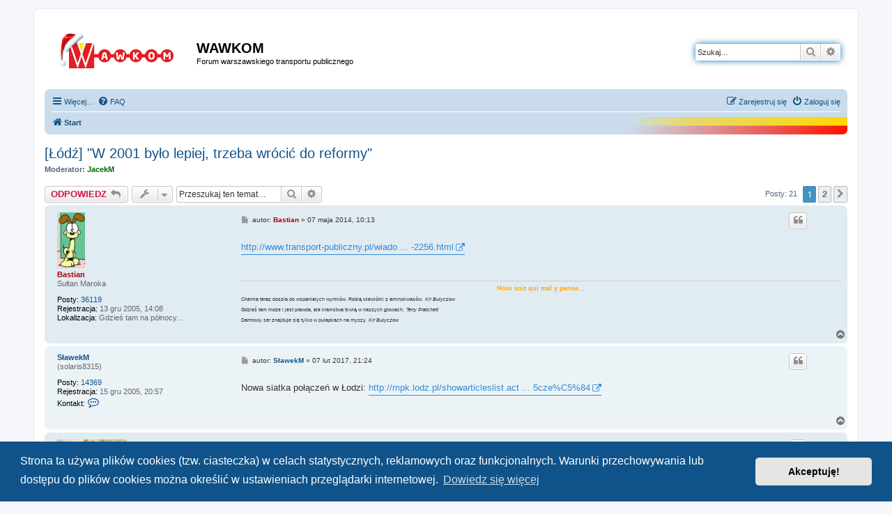

--- FILE ---
content_type: text/html; charset=UTF-8
request_url: https://wawkom.waw.pl/viewtopic.php?f=40&t=10233&sid=4c15a0d9d035683a74668439a8324b11
body_size: 13637
content:
<!DOCTYPE html>
<html dir="ltr" lang="pl">
<head>
<meta charset="utf-8" />
<meta http-equiv="X-UA-Compatible" content="IE=edge">
<meta name="viewport" content="width=device-width, initial-scale=1" />

        <!-- App Indexing for Google Search -->
        <link href="android-app://com.quoord.tapatalkpro.activity/tapatalk/wawkom.waw.pl/?ttfid=984201&location=topic&fid=40&tid=10233&page=1&perpage=15&channel=google-indexing" rel="alternate" />
        <link href="ios-app://307880732/tapatalk/wawkom.waw.pl/?ttfid=984201&location=topic&fid=40&tid=10233&page=1&perpage=15&channel=google-indexing" rel="alternate" />
        
        <link href="./mobiquo/smartbanner/manifest.json" rel="manifest">
        
        <meta name="apple-itunes-app" content="app-id=307880732, affiliate-data=at=10lR7C, app-argument=tapatalk://wawkom.waw.pl/?ttfid=984201&location=topic&fid=40&tid=10233&page=1&perpage=15" />
        
<title>[Łódź] &quot;W 2001 było lepiej, trzeba wrócić do reformy&quot; - WAWKOM</title>

	<link rel="alternate" type="application/atom+xml" title="Kanał - WAWKOM" href="/app.php/feed?sid=4d4080cc3af734ceaa16addafcd3d8b2">			<link rel="alternate" type="application/atom+xml" title="Kanał - Nowe tematy" href="/app.php/feed/topics?sid=4d4080cc3af734ceaa16addafcd3d8b2">		<link rel="alternate" type="application/atom+xml" title="Kanał - Forum - Infrastruktura Transportowa" href="/app.php/feed/forum/40?sid=4d4080cc3af734ceaa16addafcd3d8b2">	<link rel="alternate" type="application/atom+xml" title="Kanał - Temat - [Łódź] &quot;W 2001 było lepiej, trzeba wrócić do reformy&quot;" href="/app.php/feed/topic/10233?sid=4d4080cc3af734ceaa16addafcd3d8b2">	
	<link rel="canonical" href="https://wawkom.waw.pl/viewtopic.php?t=10233">

<!--
	phpBB style name: prosilver
	Based on style:   prosilver (this is the default phpBB3 style)
	Original author:  Tom Beddard ( http://www.subBlue.com/ )
	Modified by:
-->
<script>
  function resizeIframe(obj) {
    obj.style.height = obj.contentWindow.document.body.scrollHeight + 'px';
  }
</script>
<script>
	WebFontConfig = {
		google: {
			families: ['Open+Sans:300,300i,400,400i,600,600i,700,700i,800,800i&subset=cyrillic,cyrillic-ext,greek,greek-ext,latin-ext,vietnamese']
		}
	};

	(function(d) {
		var wf = d.createElement('script'), s = d.scripts[0];
		wf.src = 'https://ajax.googleapis.com/ajax/libs/webfont/1.5.18/webfont.js';
		wf.async = true;
		s.parentNode.insertBefore(wf, s);
	})(document);
</script>
<link href="https://maxcdn.bootstrapcdn.com/font-awesome/4.7.0/css/font-awesome.min.css" rel="stylesheet">
<link href="./styles/prosilver/theme/stylesheet.css?assets_version=261" rel="stylesheet">
<link href="./styles/prosilver/theme/pl/stylesheet.css?assets_version=261" rel="stylesheet">



	<link href="./assets/cookieconsent/cookieconsent.min.css?assets_version=261" rel="stylesheet">

<!--[if lte IE 9]>
	<link href="./styles/prosilver/theme/tweaks.css?assets_version=261" rel="stylesheet">
<![endif]-->

    
<link href="./ext/origin/christmashat/styles/all/theme/stylesheet.css?assets_version=261" rel="stylesheet" media="screen">
<link href="./ext/rmcgirr83/elonw/styles/all/theme/elonw.css?assets_version=261" rel="stylesheet" media="screen">
<link href="./ext/senky/removesubjectfromreplies/styles/prosilver/theme/removesubjectfromreplies.css?assets_version=261" rel="stylesheet" media="screen">
<link href="./ext/origin/christmashat/styles/all/theme/stylesheet.css?assets_version=261" rel="stylesheet" media="screen">


<link rel="shortcut icon" href="https://wawkom.waw.pl/forum/images/favicon.png" />
</head>
<body id="phpbb" class="nojs notouch section-viewtopic ltr ">


<div id="wrap" class="wrap">
	<a id="top" class="top-anchor" accesskey="t"></a>
	<div id="page-header">
		<div class="headerbar" role="banner">
		<div class="logo-xmas"></div>
			<div class="inner">

			<div id="site-description" class="site-description">
				<a id="logo" class="logo" href="./index.php?sid=4d4080cc3af734ceaa16addafcd3d8b2" title="Start"><span class="site_logo"></span></a>
				<h1>WAWKOM</h1>
				<p>Forum warszawskiego transportu publicznego</p>
				<p class="skiplink"><a href="#start_here">Przejdź do zawartości</a></p>
			</div>

									<div id="search-box" class="search-box search-header" role="search">
				<form action="./search.php?sid=4d4080cc3af734ceaa16addafcd3d8b2" method="get" id="search">
				<fieldset>
					<input name="keywords" id="keywords" type="search" maxlength="128" title="Szukaj wg słów kluczowych" class="inputbox search tiny" size="20" value="" placeholder="Szukaj…" />
					<button class="button button-search" type="submit" title="Szukaj">
						<i class="icon fa-search fa-fw" aria-hidden="true"></i><span class="sr-only">Szukaj</span>
					</button>
					<a href="./search.php?sid=4d4080cc3af734ceaa16addafcd3d8b2" class="button button-search-end" title="Wyszukiwanie zaawansowane">
						<i class="icon fa-cog fa-fw" aria-hidden="true"></i><span class="sr-only">Wyszukiwanie zaawansowane</span>
					</a>
					<input type="hidden" name="sid" value="4d4080cc3af734ceaa16addafcd3d8b2" />

				</fieldset>
				</form>
			</div>
						
			</div>
					</div>
				<div class="navbar" role="navigation" style="background-image: url(./styles/prosilver/theme/images/flagawawkom.gif);background-position:100% 100%;background-repeat:no-repeat;">
	<div class="inner">

	<ul id="nav-main" class="nav-main linklist" role="menubar">

		<li id="quick-links" class="quick-links dropdown-container responsive-menu" data-skip-responsive="true">
			<a href="#" class="dropdown-trigger">
				<i class="icon fa-bars fa-fw" aria-hidden="true"></i><span>Więcej…</span>
			</a>
			<div class="dropdown">
				<div class="pointer"><div class="pointer-inner"></div></div>
				<ul class="dropdown-contents" role="menu">
					
											<li class="separator"></li>
													<li>
								<a href="./search.php?search_id=unanswered&amp;sid=4d4080cc3af734ceaa16addafcd3d8b2" role="menuitem">
									<i class="icon fa-file-o fa-fw icon-gray" aria-hidden="true"></i><span>Tematy bez odpowiedzi</span>
								</a>
							</li>
							<li>
								<a href="./search.php?search_id=active_topics&amp;sid=4d4080cc3af734ceaa16addafcd3d8b2" role="menuitem">
									<i class="icon fa-file-o fa-fw icon-blue" aria-hidden="true"></i><span>Aktywne tematy</span>
								</a>
							</li>
							<li class="separator"></li>
							<li>
								<a href="./search.php?sid=4d4080cc3af734ceaa16addafcd3d8b2" role="menuitem">
									<i class="icon fa-search fa-fw" aria-hidden="true"></i><span>Szukaj</span>
								</a>
							</li>
					
										<li class="separator"></li>

									</ul>
			</div>
		</li>

																						<li data-skip-responsive="true">
			<a href="/app.php/help/faq?sid=4d4080cc3af734ceaa16addafcd3d8b2" rel="help" title="Często zadawane pytania" role="menuitem">
				<i class="icon fa-question-circle fa-fw" aria-hidden="true"></i><span>FAQ</span>
			</a>
		</li>
		

			<li class="rightside"  data-skip-responsive="true">
			<a href="./ucp.php?mode=login&amp;redirect=viewtopic.php%3Ff%3D40%26t%3D10233&amp;sid=4d4080cc3af734ceaa16addafcd3d8b2" title="Zaloguj się" accesskey="x" role="menuitem">
				<i class="icon fa-power-off fa-fw" aria-hidden="true"></i><span>Zaloguj się</span>
			</a>
		</li>
					<li class="rightside" data-skip-responsive="true">
				<a href="./ucp.php?mode=register&amp;sid=4d4080cc3af734ceaa16addafcd3d8b2" role="menuitem">
					<i class="icon fa-pencil-square-o  fa-fw" aria-hidden="true"></i><span>Zarejestruj się</span>
				</a>
			</li>
						</ul>

	<ul id="nav-breadcrumbs" class="nav-breadcrumbs linklist navlinks" role="menubar">
						<li class="breadcrumbs" itemscope itemtype="http://schema.org/BreadcrumbList">
										<span class="crumb"  itemtype="http://schema.org/ListItem" itemprop="itemListElement" itemscope><a href="./index.php?sid=4d4080cc3af734ceaa16addafcd3d8b2" itemprop="url" accesskey="h" data-navbar-reference="index"><i class="icon fa-home fa-fw"></i><span itemprop="title">Start</span></a></span>

											<span class="crumb"  itemtype="http://schema.org/ListItem" itemprop="itemListElement" itemscope data-forum-id="52"><a href="" itemprop="url"><span itemprop="title"></span></a></span>
															<span class="crumb"  itemtype="http://schema.org/ListItem" itemprop="itemListElement" itemscope data-forum-id="40"><a href="" itemprop="url"><span itemprop="title"></span></a></span>
												</li>
		
					<li class="rightside responsive-search">
				<a href="./search.php?sid=4d4080cc3af734ceaa16addafcd3d8b2" title="Wyświetla zaawansowane funkcje wyszukiwania" role="menuitem">
					<i class="icon fa-search fa-fw" aria-hidden="true"></i><span class="sr-only">Szukaj</span>
				</a>
			</li>
			</ul>

	</div>
</div>
	</div>

	
	<a id="start_here" class="anchor"></a>
	<div id="page-body" class="page-body" role="main">
		
		
<h2 class="topic-title"><a href="./viewtopic.php?t=10233&amp;sid=4d4080cc3af734ceaa16addafcd3d8b2">[Łódź] &quot;W 2001 było lepiej, trzeba wrócić do reformy&quot;</a></h2>
<!-- NOTE: remove the style="display: none" when you want to have the forum description on the topic body -->

<p>
	<strong>Moderator:</strong> <a href="./memberlist.php?mode=viewprofile&amp;u=32&amp;sid=4d4080cc3af734ceaa16addafcd3d8b2" style="color: #006600;" class="username-coloured">JacekM</a>
</p>


<div class="action-bar bar-top">
	
			<a href="./posting.php?mode=reply&amp;t=10233&amp;sid=4d4080cc3af734ceaa16addafcd3d8b2" class="button" title="Odpowiedz">
							<span>ODPOWIEDZ</span> <i class="icon fa-reply fa-fw" aria-hidden="true"></i>
					</a>
	
			<div class="dropdown-container dropdown-button-control topic-tools">
		<span title="Narzędzia tematu" class="button button-secondary dropdown-trigger dropdown-select">
			<i class="icon fa-wrench fa-fw" aria-hidden="true"></i>
			<span class="caret"><i class="icon fa-sort-down fa-fw" aria-hidden="true"></i></span>
		</span>
		<div class="dropdown">
			<div class="pointer"><div class="pointer-inner"></div></div>
			<ul class="dropdown-contents">
																												<li>
					<a href="./viewtopic.php?t=10233&amp;sid=4d4080cc3af734ceaa16addafcd3d8b2&amp;view=print" title="Podgląd wydruku" accesskey="p">
						<i class="icon fa-print fa-fw" aria-hidden="true"></i><span>Podgląd wydruku</span>
					</a>
				</li>
											</ul>
		</div>
	</div>
	
			<div class="search-box" role="search">
			<form method="get" id="topic-search" action="./search.php?sid=4d4080cc3af734ceaa16addafcd3d8b2">
			<fieldset>
				<input class="inputbox search tiny"  type="search" name="keywords" id="search_keywords" size="20" placeholder="Przeszukaj ten temat…" />
				<button class="button button-search" type="submit" title="Szukaj">
					<i class="icon fa-search fa-fw" aria-hidden="true"></i><span class="sr-only">Szukaj</span>
				</button>
				<a href="./search.php?sid=4d4080cc3af734ceaa16addafcd3d8b2" class="button button-search-end" title="Wyszukiwanie zaawansowane">
					<i class="icon fa-cog fa-fw" aria-hidden="true"></i><span class="sr-only">Wyszukiwanie zaawansowane</span>
				</a>
				<input type="hidden" name="t" value="10233" />
<input type="hidden" name="sf" value="msgonly" />
<input type="hidden" name="sid" value="4d4080cc3af734ceaa16addafcd3d8b2" />

			</fieldset>
			</form>
		</div>
	
			<div class="pagination">
			Posty: 21
							<ul>
		<li class="active"><span>1</span></li>
				<li><a class="button" href="./viewtopic.php?t=10233&amp;sid=4d4080cc3af734ceaa16addafcd3d8b2&amp;start=15" role="button">2</a></li>
				<li class="arrow next"><a class="button button-icon-only" href="./viewtopic.php?t=10233&amp;sid=4d4080cc3af734ceaa16addafcd3d8b2&amp;start=15" rel="next" role="button"><i class="icon fa-chevron-right fa-fw" aria-hidden="true"></i><span class="sr-only">Następna</span></a></li>
	</ul>
					</div>
		</div>




			<div id="p919550" class="post has-profile bg2">
		<div class="inner">

		<dl class="postprofile" id="profile919550">
			<dt class="has-profile-rank has-avatar">
				<div class="avatar-container">
																<a href="./memberlist.php?mode=viewprofile&amp;u=3&amp;sid=4d4080cc3af734ceaa16addafcd3d8b2" class="avatar"><img class="avatar" src="./download/file.php?avatar=3.jpg" width="40" height="80" alt="Awatar użytkownika" /></a>														</div>
								<a href="./memberlist.php?mode=viewprofile&amp;u=3&amp;sid=4d4080cc3af734ceaa16addafcd3d8b2" style="color: #AA0000;" class="username-coloured">Bastian</a>							</dt>

						<dd class="profile-rank">Sułtan Maroka</dd>			
		<dd class="profile-posts"><strong>Posty:</strong> <a href="./search.php?author_id=3&amp;sr=posts&amp;sid=4d4080cc3af734ceaa16addafcd3d8b2">36119</a></dd>		<dd class="profile-joined"><strong>Rejestracja:</strong> 13 gru 2005, 14:08</dd>		
		
											<dd class="profile-custom-field profile-phpbb_location"><strong>Lokalizacja:</strong> Gdzieś tam na północy...</dd>
							
						
		</dl>

		<div class="postbody">
						<div id="post_content919550">

						<h3 class="first"><a href="#p919550">[Łódź] &quot;W 2001 było lepiej, trzeba wrócić do reformy&quot;</a></h3>

													<ul class="post-buttons">
																																									<li>
							<a href="./posting.php?mode=quote&amp;p=919550&amp;sid=4d4080cc3af734ceaa16addafcd3d8b2" title="Odpowiedz z cytatem" class="button button-icon-only">
								<i class="icon fa-quote-left fa-fw" aria-hidden="true"></i><span class="sr-only">Cytuj</span>
							</a>
						</li>
														</ul>
							
						<p class="author">
									<a class="unread" href="./viewtopic.php?p=919550&amp;sid=4d4080cc3af734ceaa16addafcd3d8b2#p919550" title="Post">
						<i class="icon fa-file fa-fw icon-lightgray icon-md" aria-hidden="true"></i><span class="sr-only">Post</span>
					</a>
								<span class="responsive-hide">autor: <strong><a href="./memberlist.php?mode=viewprofile&amp;u=3&amp;sid=4d4080cc3af734ceaa16addafcd3d8b2" style="color: #AA0000;" class="username-coloured">Bastian</a></strong> &raquo; </span>07 maja 2014, 10:13
			</p>
			
			
			
			<div class="content"><a href="http://www.transport-publiczny.pl/wiadomosci/lodzianie-chca-powrotu-do-reformy-komunikacji-z-2001-r-2256.html" class="postlink">http://www.transport-publiczny.pl/wiado ... -2256.html</a></div>

			
			
									
									<div id="sig919550" class="signature"><span style="display:block;text-align:center"><span style="color:orange"><span style="font-size:80%;line-height:116%"><strong class="text-strong">Honi soit qui mal y pense...</strong></span></span></span>
<span style="font-size:64%;line-height:116%">Chemia teraz doszła do wspaniałych wyników. Robią wiewiórki z aminokwasów.</span>  <span style="font-size:60%;line-height:116%"><em class="text-italics">Kir Bułyczow</em></span><br>
<span style="font-size:64%;line-height:116%">Gdzieś tam może i jest prawda, ale kłamstwa tkwią w naszych głowach.</span>  <span style="font-size:60%;line-height:116%"><em class="text-italics">Terry Pratchett</em></span><br>
<span style="font-size:64%;line-height:116%">Darmowy ser znajduje się tylko w pułapkach na myszy.</span>  <span style="font-size:60%;line-height:116%"><em class="text-italics">Kir Bułyczow</em></span></div>
						</div>

		</div>

				<div class="back2top">
						<a href="#top" class="top" title="Na górę">
				<i class="icon fa-chevron-circle-up fa-fw icon-gray" aria-hidden="true"></i>
				<span class="sr-only">Na górę</span>
			</a>
					</div>
		
		</div>
	</div>

	<hr class="divider" />
				<div id="p1031093" class="post has-profile bg1">
		<div class="inner">

		<dl class="postprofile" id="profile1031093">
			<dt class="has-profile-rank no-avatar">
				<div class="avatar-container">
																			</div>
								<a href="./memberlist.php?mode=viewprofile&amp;u=44&amp;sid=4d4080cc3af734ceaa16addafcd3d8b2" class="username">SławekM</a>							</dt>

						<dd class="profile-rank">(solaris8315)</dd>			
		<dd class="profile-posts"><strong>Posty:</strong> <a href="./search.php?author_id=44&amp;sr=posts&amp;sid=4d4080cc3af734ceaa16addafcd3d8b2">14369</a></dd>		<dd class="profile-joined"><strong>Rejestracja:</strong> 15 gru 2005, 20:57</dd>		
		
											
							<dd class="profile-contact">
				<strong>Kontakt:</strong>
				<div class="dropdown-container dropdown-left">
					<a href="#" class="dropdown-trigger" title="Skontaktuj się z SławekM">
						<i class="icon fa-commenting-o fa-fw icon-lg" aria-hidden="true"></i><span class="sr-only">Skontaktuj się z SławekM</span>
					</a>
					<div class="dropdown">
						<div class="pointer"><div class="pointer-inner"></div></div>
						<div class="dropdown-contents contact-icons">
																																								<div>
																	<a href="http://omni-bus.eu" title="Strona WWW" class="last-cell">
										<span class="contact-icon phpbb_website-icon">Strona WWW</span>
									</a>
																	</div>
																					</div>
					</div>
				</div>
			</dd>
				
		</dl>

		<div class="postbody">
						<div id="post_content1031093">

			<div class="hidden">
			<h3 ><a href="#p1031093">Komunikacja w innych miastach</a></h3>

				</div>
									<ul class="post-buttons">
																																									<li>
							<a href="./posting.php?mode=quote&amp;p=1031093&amp;sid=4d4080cc3af734ceaa16addafcd3d8b2" title="Odpowiedz z cytatem" class="button button-icon-only">
								<i class="icon fa-quote-left fa-fw" aria-hidden="true"></i><span class="sr-only">Cytuj</span>
							</a>
						</li>
														</ul>
							
						<p class="author">
									<a class="unread" href="./viewtopic.php?p=1031093&amp;sid=4d4080cc3af734ceaa16addafcd3d8b2#p1031093" title="Post">
						<i class="icon fa-file fa-fw icon-lightgray icon-md" aria-hidden="true"></i><span class="sr-only">Post</span>
					</a>
								<span class="responsive-hide">autor: <strong><a href="./memberlist.php?mode=viewprofile&amp;u=44&amp;sid=4d4080cc3af734ceaa16addafcd3d8b2" class="username">SławekM</a></strong> &raquo; </span>07 lut 2017, 21:24
			</p>
			
			
			
			<div class="content">Nowa siatka połączeń w Łodzi: <a href="http://mpk.lodz.pl/showarticleslist.action?category=1411&amp;Nowa+Siatka+Po%C5%82%C4%85cze%C5%84" class="postlink">http://mpk.lodz.pl/showarticleslist.act ... 5cze%C5%84</a></div>

			
			
									
									
						</div>

		</div>

				<div class="back2top">
						<a href="#top" class="top" title="Na górę">
				<i class="icon fa-chevron-circle-up fa-fw icon-gray" aria-hidden="true"></i>
				<span class="sr-only">Na górę</span>
			</a>
					</div>
		
		</div>
	</div>

	<hr class="divider" />
				<div id="p1031102" class="post has-profile bg2">
		<div class="inner">

		<dl class="postprofile" id="profile1031102">
			<dt class="has-profile-rank has-avatar">
				<div class="avatar-container">
																<a href="./memberlist.php?mode=viewprofile&amp;u=286&amp;sid=4d4080cc3af734ceaa16addafcd3d8b2" class="avatar"><img class="avatar" src="./download/file.php?avatar=286.jpg" width="100" height="94" alt="Awatar użytkownika" /></a>														</div>
								<a href="./memberlist.php?mode=viewprofile&amp;u=286&amp;sid=4d4080cc3af734ceaa16addafcd3d8b2" class="username">Wolfchen</a>							</dt>

						<dd class="profile-rank">(Busmann)</dd>			
		<dd class="profile-posts"><strong>Posty:</strong> <a href="./search.php?author_id=286&amp;sr=posts&amp;sid=4d4080cc3af734ceaa16addafcd3d8b2">14770</a></dd>		<dd class="profile-joined"><strong>Rejestracja:</strong> 16 kwie 2006, 9:21</dd>		
		
											<dd class="profile-custom-field profile-phpbb_location"><strong>Lokalizacja:</strong> Warszawa</dd>
							
						
		</dl>

		<div class="postbody">
						<div id="post_content1031102">

			<div class="hidden">
			<h3 ><a href="#p1031102">Komunikacja w innych miastach</a></h3>

				</div>
									<ul class="post-buttons">
																																									<li>
							<a href="./posting.php?mode=quote&amp;p=1031102&amp;sid=4d4080cc3af734ceaa16addafcd3d8b2" title="Odpowiedz z cytatem" class="button button-icon-only">
								<i class="icon fa-quote-left fa-fw" aria-hidden="true"></i><span class="sr-only">Cytuj</span>
							</a>
						</li>
														</ul>
							
						<p class="author">
									<a class="unread" href="./viewtopic.php?p=1031102&amp;sid=4d4080cc3af734ceaa16addafcd3d8b2#p1031102" title="Post">
						<i class="icon fa-file fa-fw icon-lightgray icon-md" aria-hidden="true"></i><span class="sr-only">Post</span>
					</a>
								<span class="responsive-hide">autor: <strong><a href="./memberlist.php?mode=viewprofile&amp;u=286&amp;sid=4d4080cc3af734ceaa16addafcd3d8b2" class="username">Wolfchen</a></strong> &raquo; </span>07 lut 2017, 23:51
			</p>
			
			
			
			<div class="content">Na schematach wygląda sensownie, kwestia rozkładów pozostaje.<br>
No i nie rozumiem tworzenia setek wariantów jednej linii...  <img class="smilies" src="./images/smilies/eusa_shifty.gif" width="15" height="15" alt="8-(" title=""> <br>

<blockquote><div><cite>Lukasz436 pisze:</cite>Bardzo cieszy że Tomaszów wzbogaci się o nowe autobusy. Obecnie to park autobusów "muzealnych"...</div></blockquote>Bez przebudowy układu, to i tak będzie pudrowanie trupa - a szkoda, bo małe miasta potrafią zrobić coś sensownego z komunikacją (vide: Żyrardów obecnie a to, co było za czasów MZK to niebo a piekło - teraz jest takt i w miarę sensowny układ linii - nie liczyć podjazdów na Osadę Rybacką i generalnie komunikacji na południe od torów kolejowych).</div>

			
			
									
									<div id="sig1031102" class="signature"><strong class="text-strong"><span style="color:#008000">S4</span> | <span style="color:#00BF00">R8 | R90 | RE8 | RE90</span> || 10 | 11 | 36 || 105 | 136 | 167 | 178 | 184 | 186 | <span style="color:#FF0000">414 | 523</span> | <span style="color:#000080">N43</span></strong></div>
						</div>

		</div>

				<div class="back2top">
						<a href="#top" class="top" title="Na górę">
				<i class="icon fa-chevron-circle-up fa-fw icon-gray" aria-hidden="true"></i>
				<span class="sr-only">Na górę</span>
			</a>
					</div>
		
		</div>
	</div>

	<hr class="divider" />
				<div id="p1031103" class="post has-profile bg1">
		<div class="inner">

		<dl class="postprofile" id="profile1031103">
			<dt class="has-profile-rank has-avatar">
				<div class="avatar-container">
																<a href="./memberlist.php?mode=viewprofile&amp;u=1286&amp;sid=4d4080cc3af734ceaa16addafcd3d8b2" class="avatar"><img class="avatar" src="./download/file.php?avatar=1286_1399402675.png" width="105" height="105" alt="Awatar użytkownika" /></a>														</div>
								<a href="./memberlist.php?mode=viewprofile&amp;u=1286&amp;sid=4d4080cc3af734ceaa16addafcd3d8b2" class="username">Daniel_FCB</a>							</dt>

						<dd class="profile-rank">(kaczofob)</dd>			
		<dd class="profile-posts"><strong>Posty:</strong> <a href="./search.php?author_id=1286&amp;sr=posts&amp;sid=4d4080cc3af734ceaa16addafcd3d8b2">1537</a></dd>		<dd class="profile-joined"><strong>Rejestracja:</strong> 23 lut 2008, 20:54</dd>		
		
											<dd class="profile-custom-field profile-phpbb_location"><strong>Lokalizacja:</strong> Natolin</dd>
							
						
		</dl>

		<div class="postbody">
						<div id="post_content1031103">

			<div class="hidden">
			<h3 ><a href="#p1031103">Komunikacja w innych miastach</a></h3>

				</div>
									<ul class="post-buttons">
																																									<li>
							<a href="./posting.php?mode=quote&amp;p=1031103&amp;sid=4d4080cc3af734ceaa16addafcd3d8b2" title="Odpowiedz z cytatem" class="button button-icon-only">
								<i class="icon fa-quote-left fa-fw" aria-hidden="true"></i><span class="sr-only">Cytuj</span>
							</a>
						</li>
														</ul>
							
						<p class="author">
									<a class="unread" href="./viewtopic.php?p=1031103&amp;sid=4d4080cc3af734ceaa16addafcd3d8b2#p1031103" title="Post">
						<i class="icon fa-file fa-fw icon-lightgray icon-md" aria-hidden="true"></i><span class="sr-only">Post</span>
					</a>
								<span class="responsive-hide">autor: <strong><a href="./memberlist.php?mode=viewprofile&amp;u=1286&amp;sid=4d4080cc3af734ceaa16addafcd3d8b2" class="username">Daniel_FCB</a></strong> &raquo; </span>07 lut 2017, 23:52
			</p>
			
			
			
			<div class="content">Ej, ta Stajnia Jednorożców na schemacie tramwajowym to ma być oficjalna nazwa ZP? Bo Piotrkowska-Centrum tam nie widzę <img class="smilies" src="./images/smilies/icon_wink.gif" width="15" height="15" alt=";)" title=";)"></div>

			
			
									
									<div id="sig1031103" class="signature">Wciąż się zastanawiał, jak nielogiczne może się stać logiczne rozumowanie, jeśli zajmuje się nim dostatecznie duży komitet - Pratchett, Świat finansjery<br>
A mówili nauczyciele "z gminem nie zadajemy się nie z powodu ich niskiego urodzenia, ale dlatego, że nie ma po co" - Ziemiański, Achaja<br>
<a href="http://www.fcbarca.com" class="postlink">FCBARCA.COM</a></div>
						</div>

		</div>

				<div class="back2top">
						<a href="#top" class="top" title="Na górę">
				<i class="icon fa-chevron-circle-up fa-fw icon-gray" aria-hidden="true"></i>
				<span class="sr-only">Na górę</span>
			</a>
					</div>
		
		</div>
	</div>

	<hr class="divider" />
				<div id="p1031104" class="post has-profile bg2">
		<div class="inner">

		<dl class="postprofile" id="profile1031104">
			<dt class="has-profile-rank has-avatar">
				<div class="avatar-container">
																<a href="./memberlist.php?mode=viewprofile&amp;u=286&amp;sid=4d4080cc3af734ceaa16addafcd3d8b2" class="avatar"><img class="avatar" src="./download/file.php?avatar=286.jpg" width="100" height="94" alt="Awatar użytkownika" /></a>														</div>
								<a href="./memberlist.php?mode=viewprofile&amp;u=286&amp;sid=4d4080cc3af734ceaa16addafcd3d8b2" class="username">Wolfchen</a>							</dt>

						<dd class="profile-rank">(Busmann)</dd>			
		<dd class="profile-posts"><strong>Posty:</strong> <a href="./search.php?author_id=286&amp;sr=posts&amp;sid=4d4080cc3af734ceaa16addafcd3d8b2">14770</a></dd>		<dd class="profile-joined"><strong>Rejestracja:</strong> 16 kwie 2006, 9:21</dd>		
		
											<dd class="profile-custom-field profile-phpbb_location"><strong>Lokalizacja:</strong> Warszawa</dd>
							
						
		</dl>

		<div class="postbody">
						<div id="post_content1031104">

			<div class="hidden">
			<h3 ><a href="#p1031104">Komunikacja w innych miastach</a></h3>

				</div>
									<ul class="post-buttons">
																																									<li>
							<a href="./posting.php?mode=quote&amp;p=1031104&amp;sid=4d4080cc3af734ceaa16addafcd3d8b2" title="Odpowiedz z cytatem" class="button button-icon-only">
								<i class="icon fa-quote-left fa-fw" aria-hidden="true"></i><span class="sr-only">Cytuj</span>
							</a>
						</li>
														</ul>
							
						<p class="author">
									<a class="unread" href="./viewtopic.php?p=1031104&amp;sid=4d4080cc3af734ceaa16addafcd3d8b2#p1031104" title="Post">
						<i class="icon fa-file fa-fw icon-lightgray icon-md" aria-hidden="true"></i><span class="sr-only">Post</span>
					</a>
								<span class="responsive-hide">autor: <strong><a href="./memberlist.php?mode=viewprofile&amp;u=286&amp;sid=4d4080cc3af734ceaa16addafcd3d8b2" class="username">Wolfchen</a></strong> &raquo; </span>07 lut 2017, 23:58
			</p>
			
			
			
			<div class="content">Niestety, wygląda na to, że oficjalna... <img class="smilies" src="./images/smilies/kwasny.gif" width="18" height="18" alt=":/" title="kwasny"></div>

			
			
									
									<div id="sig1031104" class="signature"><strong class="text-strong"><span style="color:#008000">S4</span> | <span style="color:#00BF00">R8 | R90 | RE8 | RE90</span> || 10 | 11 | 36 || 105 | 136 | 167 | 178 | 184 | 186 | <span style="color:#FF0000">414 | 523</span> | <span style="color:#000080">N43</span></strong></div>
						</div>

		</div>

				<div class="back2top">
						<a href="#top" class="top" title="Na górę">
				<i class="icon fa-chevron-circle-up fa-fw icon-gray" aria-hidden="true"></i>
				<span class="sr-only">Na górę</span>
			</a>
					</div>
		
		</div>
	</div>

	<hr class="divider" />
				<div id="p1031134" class="post has-profile bg1">
		<div class="inner">

		<dl class="postprofile" id="profile1031134">
			<dt class="no-profile-rank has-avatar">
				<div class="avatar-container">
																<a href="./memberlist.php?mode=viewprofile&amp;u=949&amp;sid=4d4080cc3af734ceaa16addafcd3d8b2" class="avatar"><img class="avatar" src="./download/file.php?avatar=949.jpg" width="105" height="105" alt="Awatar użytkownika" /></a>														</div>
								<a href="./memberlist.php?mode=viewprofile&amp;u=949&amp;sid=4d4080cc3af734ceaa16addafcd3d8b2" class="username">yavorius</a>							</dt>

									
		<dd class="profile-posts"><strong>Posty:</strong> <a href="./search.php?author_id=949&amp;sr=posts&amp;sid=4d4080cc3af734ceaa16addafcd3d8b2">2216</a></dd>		<dd class="profile-joined"><strong>Rejestracja:</strong> 13 cze 2007, 15:11</dd>		
		
											<dd class="profile-custom-field profile-phpbb_location"><strong>Lokalizacja:</strong> Prosto i w czwartek w prawo</dd>
							
						
		</dl>

		<div class="postbody">
						<div id="post_content1031134">

			<div class="hidden">
			<h3 ><a href="#p1031134">Komunikacja w innych miastach</a></h3>

				</div>
									<ul class="post-buttons">
																																									<li>
							<a href="./posting.php?mode=quote&amp;p=1031134&amp;sid=4d4080cc3af734ceaa16addafcd3d8b2" title="Odpowiedz z cytatem" class="button button-icon-only">
								<i class="icon fa-quote-left fa-fw" aria-hidden="true"></i><span class="sr-only">Cytuj</span>
							</a>
						</li>
														</ul>
							
						<p class="author">
									<a class="unread" href="./viewtopic.php?p=1031134&amp;sid=4d4080cc3af734ceaa16addafcd3d8b2#p1031134" title="Post">
						<i class="icon fa-file fa-fw icon-lightgray icon-md" aria-hidden="true"></i><span class="sr-only">Post</span>
					</a>
								<span class="responsive-hide">autor: <strong><a href="./memberlist.php?mode=viewprofile&amp;u=949&amp;sid=4d4080cc3af734ceaa16addafcd3d8b2" class="username">yavorius</a></strong> &raquo; </span>08 lut 2017, 10:07
			</p>
			
			
			
			<div class="content">Heh, Nowosolna odcięta od komunikacji nocnej, urocze <img class="smilies" src="./images/smilies/icon_smile.gif" width="15" height="15" alt=":)" title=":)"><br>
<br>
&gt; 45:  Obie linie skierowane w ul. Pomorską dla zapewnienia bezpośredniego dojazdu z Radogoszcza do pl. Wolności i na Uniwersytet Łódzki <br>
Pomorska nie ma nic wspólnego z Radogoszczem:) poza tym, obsługuje tę relację 4, 46 i 59.<br>
<br>
Przystanek będzie się nazywał PIOTRKOWSKA CENTRUM (jako pętla dla N9).<br>
<br>
Poza tym, to naprawdę wydaje się mieć sens. Przesunąłbym N3 na pętlę Szczecińska-Cmentarz.</div>

			
			
									
									<div id="sig1031134" class="signature"><span style="font-size:75%;line-height:116%">Ostatnio widziany 12.04.2018 w 522</span></div>
						</div>

		</div>

				<div class="back2top">
						<a href="#top" class="top" title="Na górę">
				<i class="icon fa-chevron-circle-up fa-fw icon-gray" aria-hidden="true"></i>
				<span class="sr-only">Na górę</span>
			</a>
					</div>
		
		</div>
	</div>

	<hr class="divider" />
				<div id="p1031136" class="post has-profile bg2">
		<div class="inner">

		<dl class="postprofile" id="profile1031136">
			<dt class="has-profile-rank has-avatar">
				<div class="avatar-container">
																<a href="./memberlist.php?mode=viewprofile&amp;u=26&amp;sid=4d4080cc3af734ceaa16addafcd3d8b2" class="avatar"><img class="avatar" src="./download/file.php?avatar=26_1736846464.jpg" width="105" height="105" alt="Awatar użytkownika" /></a>														</div>
								<a href="./memberlist.php?mode=viewprofile&amp;u=26&amp;sid=4d4080cc3af734ceaa16addafcd3d8b2" class="username">person</a>							</dt>

						<dd class="profile-rank">(geograf)</dd>			
		<dd class="profile-posts"><strong>Posty:</strong> <a href="./search.php?author_id=26&amp;sr=posts&amp;sid=4d4080cc3af734ceaa16addafcd3d8b2">9378</a></dd>		<dd class="profile-joined"><strong>Rejestracja:</strong> 15 gru 2005, 2:45</dd>		
		
											<dd class="profile-custom-field profile-phpbb_location"><strong>Lokalizacja:</strong> z szafy</dd>
							
						
		</dl>

		<div class="postbody">
						<div id="post_content1031136">

			<div class="hidden">
			<h3 ><a href="#p1031136">Komunikacja w innych miastach</a></h3>

				</div>
									<ul class="post-buttons">
																																									<li>
							<a href="./posting.php?mode=quote&amp;p=1031136&amp;sid=4d4080cc3af734ceaa16addafcd3d8b2" title="Odpowiedz z cytatem" class="button button-icon-only">
								<i class="icon fa-quote-left fa-fw" aria-hidden="true"></i><span class="sr-only">Cytuj</span>
							</a>
						</li>
														</ul>
							
						<p class="author">
									<a class="unread" href="./viewtopic.php?p=1031136&amp;sid=4d4080cc3af734ceaa16addafcd3d8b2#p1031136" title="Post">
						<i class="icon fa-file fa-fw icon-lightgray icon-md" aria-hidden="true"></i><span class="sr-only">Post</span>
					</a>
								<span class="responsive-hide">autor: <strong><a href="./memberlist.php?mode=viewprofile&amp;u=26&amp;sid=4d4080cc3af734ceaa16addafcd3d8b2" class="username">person</a></strong> &raquo; </span>08 lut 2017, 10:49
			</p>
			
			
			
			<div class="content"><blockquote><div><cite>yavorius pisze:</cite>Heh, Nowosolna odcięta od komunikacji nocnej, urocze <img class="smilies" src="./images/smilies/icon_smile.gif" width="15" height="15" alt=":)" title=":)"></div></blockquote>
Ale za to nocne przez cały tydzień co 30 minut. Musieli gdzieś szukać oszczędności, ale trochę przesadzili z odcięciem Nowosolnej, Andrespola, czy Rudy.<br>

<blockquote><div><cite>yavorius pisze:</cite>Przystanek będzie się nazywał PIOTRKOWSKA CENTRUM (jako pętla dla N9).</div></blockquote>
W UM bardzo chcą zmienić nazwę na Stajnię <img class="smilies" src="./images/smilies/icon_wink.gif" width="15" height="15" alt=";)" title=";)"></div>

			
			
									
									
						</div>

		</div>

				<div class="back2top">
						<a href="#top" class="top" title="Na górę">
				<i class="icon fa-chevron-circle-up fa-fw icon-gray" aria-hidden="true"></i>
				<span class="sr-only">Na górę</span>
			</a>
					</div>
		
		</div>
	</div>

	<hr class="divider" />
				<div id="p1031137" class="post has-profile bg1">
		<div class="inner">

		<dl class="postprofile" id="profile1031137">
			<dt class="no-profile-rank has-avatar">
				<div class="avatar-container">
																<a href="./memberlist.php?mode=viewprofile&amp;u=949&amp;sid=4d4080cc3af734ceaa16addafcd3d8b2" class="avatar"><img class="avatar" src="./download/file.php?avatar=949.jpg" width="105" height="105" alt="Awatar użytkownika" /></a>														</div>
								<a href="./memberlist.php?mode=viewprofile&amp;u=949&amp;sid=4d4080cc3af734ceaa16addafcd3d8b2" class="username">yavorius</a>							</dt>

									
		<dd class="profile-posts"><strong>Posty:</strong> <a href="./search.php?author_id=949&amp;sr=posts&amp;sid=4d4080cc3af734ceaa16addafcd3d8b2">2216</a></dd>		<dd class="profile-joined"><strong>Rejestracja:</strong> 13 cze 2007, 15:11</dd>		
		
											<dd class="profile-custom-field profile-phpbb_location"><strong>Lokalizacja:</strong> Prosto i w czwartek w prawo</dd>
							
						
		</dl>

		<div class="postbody">
						<div id="post_content1031137">

			<div class="hidden">
			<h3 ><a href="#p1031137">Komunikacja w innych miastach</a></h3>

				</div>
									<ul class="post-buttons">
																																									<li>
							<a href="./posting.php?mode=quote&amp;p=1031137&amp;sid=4d4080cc3af734ceaa16addafcd3d8b2" title="Odpowiedz z cytatem" class="button button-icon-only">
								<i class="icon fa-quote-left fa-fw" aria-hidden="true"></i><span class="sr-only">Cytuj</span>
							</a>
						</li>
														</ul>
							
						<p class="author">
									<a class="unread" href="./viewtopic.php?p=1031137&amp;sid=4d4080cc3af734ceaa16addafcd3d8b2#p1031137" title="Post">
						<i class="icon fa-file fa-fw icon-lightgray icon-md" aria-hidden="true"></i><span class="sr-only">Post</span>
					</a>
								<span class="responsive-hide">autor: <strong><a href="./memberlist.php?mode=viewprofile&amp;u=949&amp;sid=4d4080cc3af734ceaa16addafcd3d8b2" class="username">yavorius</a></strong> &raquo; </span>08 lut 2017, 10:51
			</p>
			
			
			
			<div class="content">Andrespol może wziąć taksówkę z Janowa <img class="smilies" src="./images/smilies/icon_wink.gif" width="15" height="15" alt=";)" title=";)"></div>

			
			
									
									<div id="sig1031137" class="signature"><span style="font-size:75%;line-height:116%">Ostatnio widziany 12.04.2018 w 522</span></div>
						</div>

		</div>

				<div class="back2top">
						<a href="#top" class="top" title="Na górę">
				<i class="icon fa-chevron-circle-up fa-fw icon-gray" aria-hidden="true"></i>
				<span class="sr-only">Na górę</span>
			</a>
					</div>
		
		</div>
	</div>

	<hr class="divider" />
				<div id="p1031146" class="post has-profile bg2">
		<div class="inner">

		<dl class="postprofile" id="profile1031146">
			<dt class="has-profile-rank has-avatar">
				<div class="avatar-container">
																<a href="./memberlist.php?mode=viewprofile&amp;u=26&amp;sid=4d4080cc3af734ceaa16addafcd3d8b2" class="avatar"><img class="avatar" src="./download/file.php?avatar=26_1736846464.jpg" width="105" height="105" alt="Awatar użytkownika" /></a>														</div>
								<a href="./memberlist.php?mode=viewprofile&amp;u=26&amp;sid=4d4080cc3af734ceaa16addafcd3d8b2" class="username">person</a>							</dt>

						<dd class="profile-rank">(geograf)</dd>			
		<dd class="profile-posts"><strong>Posty:</strong> <a href="./search.php?author_id=26&amp;sr=posts&amp;sid=4d4080cc3af734ceaa16addafcd3d8b2">9378</a></dd>		<dd class="profile-joined"><strong>Rejestracja:</strong> 15 gru 2005, 2:45</dd>		
		
											<dd class="profile-custom-field profile-phpbb_location"><strong>Lokalizacja:</strong> z szafy</dd>
							
						
		</dl>

		<div class="postbody">
						<div id="post_content1031146">

			<div class="hidden">
			<h3 ><a href="#p1031146">Komunikacja w innych miastach</a></h3>

				</div>
									<ul class="post-buttons">
																																									<li>
							<a href="./posting.php?mode=quote&amp;p=1031146&amp;sid=4d4080cc3af734ceaa16addafcd3d8b2" title="Odpowiedz z cytatem" class="button button-icon-only">
								<i class="icon fa-quote-left fa-fw" aria-hidden="true"></i><span class="sr-only">Cytuj</span>
							</a>
						</li>
														</ul>
							
						<p class="author">
									<a class="unread" href="./viewtopic.php?p=1031146&amp;sid=4d4080cc3af734ceaa16addafcd3d8b2#p1031146" title="Post">
						<i class="icon fa-file fa-fw icon-lightgray icon-md" aria-hidden="true"></i><span class="sr-only">Post</span>
					</a>
								<span class="responsive-hide">autor: <strong><a href="./memberlist.php?mode=viewprofile&amp;u=26&amp;sid=4d4080cc3af734ceaa16addafcd3d8b2" class="username">person</a></strong> &raquo; </span>08 lut 2017, 12:12
			</p>
			
			
			
			<div class="content">a Nowosolna ze Stoków/Sikawy</div>

			
			
									
									
						</div>

		</div>

				<div class="back2top">
						<a href="#top" class="top" title="Na górę">
				<i class="icon fa-chevron-circle-up fa-fw icon-gray" aria-hidden="true"></i>
				<span class="sr-only">Na górę</span>
			</a>
					</div>
		
		</div>
	</div>

	<hr class="divider" />
				<div id="p1031147" class="post has-profile bg1">
		<div class="inner">

		<dl class="postprofile" id="profile1031147">
			<dt class="no-profile-rank has-avatar">
				<div class="avatar-container">
																<a href="./memberlist.php?mode=viewprofile&amp;u=949&amp;sid=4d4080cc3af734ceaa16addafcd3d8b2" class="avatar"><img class="avatar" src="./download/file.php?avatar=949.jpg" width="105" height="105" alt="Awatar użytkownika" /></a>														</div>
								<a href="./memberlist.php?mode=viewprofile&amp;u=949&amp;sid=4d4080cc3af734ceaa16addafcd3d8b2" class="username">yavorius</a>							</dt>

									
		<dd class="profile-posts"><strong>Posty:</strong> <a href="./search.php?author_id=949&amp;sr=posts&amp;sid=4d4080cc3af734ceaa16addafcd3d8b2">2216</a></dd>		<dd class="profile-joined"><strong>Rejestracja:</strong> 13 cze 2007, 15:11</dd>		
		
											<dd class="profile-custom-field profile-phpbb_location"><strong>Lokalizacja:</strong> Prosto i w czwartek w prawo</dd>
							
						
		</dl>

		<div class="postbody">
						<div id="post_content1031147">

			<div class="hidden">
			<h3 ><a href="#p1031147">Komunikacja w innych miastach</a></h3>

				</div>
									<ul class="post-buttons">
																																									<li>
							<a href="./posting.php?mode=quote&amp;p=1031147&amp;sid=4d4080cc3af734ceaa16addafcd3d8b2" title="Odpowiedz z cytatem" class="button button-icon-only">
								<i class="icon fa-quote-left fa-fw" aria-hidden="true"></i><span class="sr-only">Cytuj</span>
							</a>
						</li>
														</ul>
							
						<p class="author">
									<a class="unread" href="./viewtopic.php?p=1031147&amp;sid=4d4080cc3af734ceaa16addafcd3d8b2#p1031147" title="Post">
						<i class="icon fa-file fa-fw icon-lightgray icon-md" aria-hidden="true"></i><span class="sr-only">Post</span>
					</a>
								<span class="responsive-hide">autor: <strong><a href="./memberlist.php?mode=viewprofile&amp;u=949&amp;sid=4d4080cc3af734ceaa16addafcd3d8b2" class="username">yavorius</a></strong> &raquo; </span>08 lut 2017, 12:20
			</p>
			
			
			
			<div class="content">Mimo wszystko to Łódź jeszcze, choć pamiętam te czasy, kiedy nie. Mało tego, kiedyś widziałem tablicę z nazwą miejscowości "Nery", mniej więcej tu:<br>
<a href="https://www.google.com/maps/place/51%C2%B045%2702.9%22N+19%C2%B035%2706.5%22E/@51.7563782,19.5673115,13.5z/data=!4m5!3m4!1s0x0:0x0!8m2!3d51.750804!4d19.585131" class="postlink">https://www.google.com/maps/place/51%C2 ... d19.585131</a></div>

			
			
									
									<div id="sig1031147" class="signature"><span style="font-size:75%;line-height:116%">Ostatnio widziany 12.04.2018 w 522</span></div>
						</div>

		</div>

				<div class="back2top">
						<a href="#top" class="top" title="Na górę">
				<i class="icon fa-chevron-circle-up fa-fw icon-gray" aria-hidden="true"></i>
				<span class="sr-only">Na górę</span>
			</a>
					</div>
		
		</div>
	</div>

	<hr class="divider" />
				<div id="p1031148" class="post has-profile bg2">
		<div class="inner">

		<dl class="postprofile" id="profile1031148">
			<dt class="has-profile-rank has-avatar">
				<div class="avatar-container">
																<a href="./memberlist.php?mode=viewprofile&amp;u=26&amp;sid=4d4080cc3af734ceaa16addafcd3d8b2" class="avatar"><img class="avatar" src="./download/file.php?avatar=26_1736846464.jpg" width="105" height="105" alt="Awatar użytkownika" /></a>														</div>
								<a href="./memberlist.php?mode=viewprofile&amp;u=26&amp;sid=4d4080cc3af734ceaa16addafcd3d8b2" class="username">person</a>							</dt>

						<dd class="profile-rank">(geograf)</dd>			
		<dd class="profile-posts"><strong>Posty:</strong> <a href="./search.php?author_id=26&amp;sr=posts&amp;sid=4d4080cc3af734ceaa16addafcd3d8b2">9378</a></dd>		<dd class="profile-joined"><strong>Rejestracja:</strong> 15 gru 2005, 2:45</dd>		
		
											<dd class="profile-custom-field profile-phpbb_location"><strong>Lokalizacja:</strong> z szafy</dd>
							
						
		</dl>

		<div class="postbody">
						<div id="post_content1031148">

			<div class="hidden">
			<h3 ><a href="#p1031148">Komunikacja w innych miastach</a></h3>

				</div>
									<ul class="post-buttons">
																																									<li>
							<a href="./posting.php?mode=quote&amp;p=1031148&amp;sid=4d4080cc3af734ceaa16addafcd3d8b2" title="Odpowiedz z cytatem" class="button button-icon-only">
								<i class="icon fa-quote-left fa-fw" aria-hidden="true"></i><span class="sr-only">Cytuj</span>
							</a>
						</li>
														</ul>
							
						<p class="author">
									<a class="unread" href="./viewtopic.php?p=1031148&amp;sid=4d4080cc3af734ceaa16addafcd3d8b2#p1031148" title="Post">
						<i class="icon fa-file fa-fw icon-lightgray icon-md" aria-hidden="true"></i><span class="sr-only">Post</span>
					</a>
								<span class="responsive-hide">autor: <strong><a href="./memberlist.php?mode=viewprofile&amp;u=26&amp;sid=4d4080cc3af734ceaa16addafcd3d8b2" class="username">person</a></strong> &raquo; </span>08 lut 2017, 12:33
			</p>
			
			
			
			<div class="content">Nie da się objąć całego miasta zasięgiem komunikacji nocnej (takie Wiskitno to też Łódź, a nigdy nocnego nie mieli).</div>

			
			
									
									
						</div>

		</div>

				<div class="back2top">
						<a href="#top" class="top" title="Na górę">
				<i class="icon fa-chevron-circle-up fa-fw icon-gray" aria-hidden="true"></i>
				<span class="sr-only">Na górę</span>
			</a>
					</div>
		
		</div>
	</div>

	<hr class="divider" />
				<div id="p1034378" class="post has-profile bg1">
		<div class="inner">

		<dl class="postprofile" id="profile1034378">
			<dt class="has-profile-rank has-avatar">
				<div class="avatar-container">
																<a href="./memberlist.php?mode=viewprofile&amp;u=26&amp;sid=4d4080cc3af734ceaa16addafcd3d8b2" class="avatar"><img class="avatar" src="./download/file.php?avatar=26_1736846464.jpg" width="105" height="105" alt="Awatar użytkownika" /></a>														</div>
								<a href="./memberlist.php?mode=viewprofile&amp;u=26&amp;sid=4d4080cc3af734ceaa16addafcd3d8b2" class="username">person</a>							</dt>

						<dd class="profile-rank">(geograf)</dd>			
		<dd class="profile-posts"><strong>Posty:</strong> <a href="./search.php?author_id=26&amp;sr=posts&amp;sid=4d4080cc3af734ceaa16addafcd3d8b2">9378</a></dd>		<dd class="profile-joined"><strong>Rejestracja:</strong> 15 gru 2005, 2:45</dd>		
		
											<dd class="profile-custom-field profile-phpbb_location"><strong>Lokalizacja:</strong> z szafy</dd>
							
						
		</dl>

		<div class="postbody">
						<div id="post_content1034378">

			<div class="hidden">
			<h3 ><a href="#p1034378">[Łódź] &quot;W 2001 było lepiej, trzeba wrócić do reformy&quot;</a></h3>

				</div>
									<ul class="post-buttons">
																																									<li>
							<a href="./posting.php?mode=quote&amp;p=1034378&amp;sid=4d4080cc3af734ceaa16addafcd3d8b2" title="Odpowiedz z cytatem" class="button button-icon-only">
								<i class="icon fa-quote-left fa-fw" aria-hidden="true"></i><span class="sr-only">Cytuj</span>
							</a>
						</li>
														</ul>
							
						<p class="author">
									<a class="unread" href="./viewtopic.php?p=1034378&amp;sid=4d4080cc3af734ceaa16addafcd3d8b2#p1034378" title="Post">
						<i class="icon fa-file fa-fw icon-lightgray icon-md" aria-hidden="true"></i><span class="sr-only">Post</span>
					</a>
								<span class="responsive-hide">autor: <strong><a href="./memberlist.php?mode=viewprofile&amp;u=26&amp;sid=4d4080cc3af734ceaa16addafcd3d8b2" class="username">person</a></strong> &raquo; </span>31 mar 2017, 10:08
			</p>
			
			
			
			<div class="content">Nieco przewrotnie odkopuję ten wątek.<br>
W najbliższą niedzielę, 2 kwietnia, rusza w Łodzi nowy system transportowy. Jednym z założeń jest marszrutyzacja (choć niestety nie ma mowy o częstotliwościach tramwajowych z 2001 r.). Nowy system nie jest bez wad, ale ma kilka ciekawych założeń (wartym uwagi jest również sposób i skala informowania o nim!).<br>
Wszystkich zainteresowanych odsyłam na stronę projektu:<br>
<a href="http://www.uml.lodz.pl/lodz_laczy" class="postlink">www.uml.lodz.pl/lodz_laczy</a><br>
i zapraszam do dyskusji.</div>

			
			
									
									
						</div>

		</div>

				<div class="back2top">
						<a href="#top" class="top" title="Na górę">
				<i class="icon fa-chevron-circle-up fa-fw icon-gray" aria-hidden="true"></i>
				<span class="sr-only">Na górę</span>
			</a>
					</div>
		
		</div>
	</div>

	<hr class="divider" />
				<div id="p1034579" class="post has-profile bg2">
		<div class="inner">

		<dl class="postprofile" id="profile1034579">
			<dt class="no-profile-rank no-avatar">
				<div class="avatar-container">
																			</div>
								<a href="./memberlist.php?mode=viewprofile&amp;u=2703&amp;sid=4d4080cc3af734ceaa16addafcd3d8b2" class="username">Asesino</a>							</dt>

									
		<dd class="profile-posts"><strong>Posty:</strong> <a href="./search.php?author_id=2703&amp;sr=posts&amp;sid=4d4080cc3af734ceaa16addafcd3d8b2">179</a></dd>		<dd class="profile-joined"><strong>Rejestracja:</strong> 20 kwie 2012, 14:01</dd>		
		
						
						
		</dl>

		<div class="postbody">
						<div id="post_content1034579">

			<div class="hidden">
			<h3 ><a href="#p1034579">[Łódź] &quot;W 2001 było lepiej, trzeba wrócić do reformy&quot;</a></h3>

				</div>
									<ul class="post-buttons">
																																									<li>
							<a href="./posting.php?mode=quote&amp;p=1034579&amp;sid=4d4080cc3af734ceaa16addafcd3d8b2" title="Odpowiedz z cytatem" class="button button-icon-only">
								<i class="icon fa-quote-left fa-fw" aria-hidden="true"></i><span class="sr-only">Cytuj</span>
							</a>
						</li>
														</ul>
							
						<p class="author">
									<a class="unread" href="./viewtopic.php?p=1034579&amp;sid=4d4080cc3af734ceaa16addafcd3d8b2#p1034579" title="Post">
						<i class="icon fa-file fa-fw icon-lightgray icon-md" aria-hidden="true"></i><span class="sr-only">Post</span>
					</a>
								<span class="responsive-hide">autor: <strong><a href="./memberlist.php?mode=viewprofile&amp;u=2703&amp;sid=4d4080cc3af734ceaa16addafcd3d8b2" class="username">Asesino</a></strong> &raquo; </span>05 kwie 2017, 9:49
			</p>
			
			
			
			<div class="content">Reforma taka sobie, ale mnie cieszy fakt jakichkolwiek działań. Niektóre patologie wyeliminowane (nie wszystkie), ale potworzono sporo wątpliwych rozwiązań. Tak czy siak, dobrze że w Łodzi w ogóle coś się dzieje, bo jeszcze parę lat temu był tam kompletny beton i brak jakichkolwiek chęci do zmieniania czegokolwiek. Z tego co widziałem będąc tam co jakieś czas w ciągu ostatnich dwóch lat pojawiły się biletomaty we wszystkich pojazdach, wprowadzono równe takty (wreszcie!). Ale jak patrzę na obecne częstotliwości to mimo równych taktów na większości linii wychodzi mniejsza częstotliwość niż jeszcze kilka lat temu. Na wielki plus powrót do siatki tramwajów z 2001 (ale już np. skierowanie tramwajów ze Zgierza na Pomorską jest fatalne). <br>
<br>
Jeśli jest tu więcej imigrantów z Łodzi, również zapraszam do dyskusji <img class="smilies" src="./images/smilies/icon_smile.gif" width="15" height="15" alt=":)" title=":)"></div>

			
			
									
									
						</div>

		</div>

				<div class="back2top">
						<a href="#top" class="top" title="Na górę">
				<i class="icon fa-chevron-circle-up fa-fw icon-gray" aria-hidden="true"></i>
				<span class="sr-only">Na górę</span>
			</a>
					</div>
		
		</div>
	</div>

	<hr class="divider" />
				<div id="p1034905" class="post has-profile bg1">
		<div class="inner">

		<dl class="postprofile" id="profile1034905">
			<dt class="no-profile-rank has-avatar">
				<div class="avatar-container">
																<a href="./memberlist.php?mode=viewprofile&amp;u=1047&amp;sid=4d4080cc3af734ceaa16addafcd3d8b2" class="avatar"><img class="avatar" src="./download/file.php?avatar=1047.gif" width="105" height="79" alt="Awatar użytkownika" /></a>														</div>
								<a href="./memberlist.php?mode=viewprofile&amp;u=1047&amp;sid=4d4080cc3af734ceaa16addafcd3d8b2" class="username">a/p TALENT</a>							</dt>

									
		<dd class="profile-posts"><strong>Posty:</strong> <a href="./search.php?author_id=1047&amp;sr=posts&amp;sid=4d4080cc3af734ceaa16addafcd3d8b2">1742</a></dd>		<dd class="profile-joined"><strong>Rejestracja:</strong> 31 sie 2007, 19:06</dd>		
		
											<dd class="profile-custom-field profile-phpbb_location"><strong>Lokalizacja:</strong> Flughafen Bemowo</dd>
							
						
		</dl>

		<div class="postbody">
						<div id="post_content1034905">

			<div class="hidden">
			<h3 ><a href="#p1034905">[Łódź] &quot;W 2001 było lepiej, trzeba wrócić do reformy&quot;</a></h3>

				</div>
									<ul class="post-buttons">
																																									<li>
							<a href="./posting.php?mode=quote&amp;p=1034905&amp;sid=4d4080cc3af734ceaa16addafcd3d8b2" title="Odpowiedz z cytatem" class="button button-icon-only">
								<i class="icon fa-quote-left fa-fw" aria-hidden="true"></i><span class="sr-only">Cytuj</span>
							</a>
						</li>
														</ul>
							
						<p class="author">
									<a class="unread" href="./viewtopic.php?p=1034905&amp;sid=4d4080cc3af734ceaa16addafcd3d8b2#p1034905" title="Post">
						<i class="icon fa-file fa-fw icon-lightgray icon-md" aria-hidden="true"></i><span class="sr-only">Post</span>
					</a>
								<span class="responsive-hide">autor: <strong><a href="./memberlist.php?mode=viewprofile&amp;u=1047&amp;sid=4d4080cc3af734ceaa16addafcd3d8b2" class="username">a/p TALENT</a></strong> &raquo; </span>11 kwie 2017, 9:42
			</p>
			
			
			
			<div class="content">Bywałem w Łodzi w latach 2009-2011 - zapamiętałem ekstremalną jazdę tramwajami po zwichrowanych torowiskach, no i wieczny remont torowiska w ul. Kilińskiego.</div>

			
			
									
									<div id="sig1034905" class="signature">Idiokracja nas otacza</div>
						</div>

		</div>

				<div class="back2top">
						<a href="#top" class="top" title="Na górę">
				<i class="icon fa-chevron-circle-up fa-fw icon-gray" aria-hidden="true"></i>
				<span class="sr-only">Na górę</span>
			</a>
					</div>
		
		</div>
	</div>

	<hr class="divider" />
				<div id="p1064773" class="post has-profile bg2">
		<div class="inner">

		<dl class="postprofile" id="profile1064773">
			<dt class="no-profile-rank no-avatar">
				<div class="avatar-container">
																			</div>
								<a href="./memberlist.php?mode=viewprofile&amp;u=4112&amp;sid=4d4080cc3af734ceaa16addafcd3d8b2" class="username">wincenty</a>							</dt>

									
		<dd class="profile-posts"><strong>Posty:</strong> <a href="./search.php?author_id=4112&amp;sr=posts&amp;sid=4d4080cc3af734ceaa16addafcd3d8b2">1841</a></dd>		<dd class="profile-joined"><strong>Rejestracja:</strong> 04 lis 2014, 21:25</dd>		
		
											<dd class="profile-custom-field profile-phpbb_location"><strong>Lokalizacja:</strong> Miasteczko Kabaty</dd>
							
						
		</dl>

		<div class="postbody">
						<div id="post_content1064773">

			<div class="hidden">
			<h3 ><a href="#p1064773">[Łódź] &quot;W 2001 było lepiej, trzeba wrócić do reformy&quot;</a></h3>

				</div>
									<ul class="post-buttons">
																																									<li>
							<a href="./posting.php?mode=quote&amp;p=1064773&amp;sid=4d4080cc3af734ceaa16addafcd3d8b2" title="Odpowiedz z cytatem" class="button button-icon-only">
								<i class="icon fa-quote-left fa-fw" aria-hidden="true"></i><span class="sr-only">Cytuj</span>
							</a>
						</li>
														</ul>
							
						<p class="author">
									<a class="unread" href="./viewtopic.php?p=1064773&amp;sid=4d4080cc3af734ceaa16addafcd3d8b2#p1064773" title="Post">
						<i class="icon fa-file fa-fw icon-lightgray icon-md" aria-hidden="true"></i><span class="sr-only">Post</span>
					</a>
								<span class="responsive-hide">autor: <strong><a href="./memberlist.php?mode=viewprofile&amp;u=4112&amp;sid=4d4080cc3af734ceaa16addafcd3d8b2" class="username">wincenty</a></strong> &raquo; </span>07 lis 2018, 15:54
			</p>
			
			
			
			<div class="content">WTF?<br>
<a href="https://www.tvn24.pl/lodz,69/lodz-zielone-swiatlo-na-piec-sekund-gdzie-tu-logika,881827.html" class="postlink">https://www.tvn24.pl/lodz,69/lodz-zielo ... 81827.html</a></div>

			
			
									
									<div id="sig1064773" class="signature">Po co spieszyć, przecież do końca życia mamy na to czas.</div>
						</div>

		</div>

				<div class="back2top">
						<a href="#top" class="top" title="Na górę">
				<i class="icon fa-chevron-circle-up fa-fw icon-gray" aria-hidden="true"></i>
				<span class="sr-only">Na górę</span>
			</a>
					</div>
		
		</div>
	</div>

	<hr class="divider" />
	

	<div class="action-bar bar-bottom">
	
			<a href="./posting.php?mode=reply&amp;t=10233&amp;sid=4d4080cc3af734ceaa16addafcd3d8b2" class="button" title="Odpowiedz">
							<span>ODPOWIEDZ</span> <i class="icon fa-reply fa-fw" aria-hidden="true"></i>
					</a>
		
		<div class="dropdown-container dropdown-button-control topic-tools">
		<span title="Narzędzia tematu" class="button button-secondary dropdown-trigger dropdown-select">
			<i class="icon fa-wrench fa-fw" aria-hidden="true"></i>
			<span class="caret"><i class="icon fa-sort-down fa-fw" aria-hidden="true"></i></span>
		</span>
		<div class="dropdown">
			<div class="pointer"><div class="pointer-inner"></div></div>
			<ul class="dropdown-contents">
																												<li>
					<a href="./viewtopic.php?t=10233&amp;sid=4d4080cc3af734ceaa16addafcd3d8b2&amp;view=print" title="Podgląd wydruku" accesskey="p">
						<i class="icon fa-print fa-fw" aria-hidden="true"></i><span>Podgląd wydruku</span>
					</a>
				</li>
											</ul>
		</div>
	</div>

			<form method="post" action="./viewtopic.php?t=10233&amp;sid=4d4080cc3af734ceaa16addafcd3d8b2">
		<div class="dropdown-container dropdown-container-left dropdown-button-control sort-tools">
	<span title="Wyświetl opcje sortowania" class="button button-secondary dropdown-trigger dropdown-select">
		<i class="icon fa-sort-amount-asc fa-fw" aria-hidden="true"></i>
		<span class="caret"><i class="icon fa-sort-down fa-fw" aria-hidden="true"></i></span>
	</span>
	<div class="dropdown hidden">
		<div class="pointer"><div class="pointer-inner"></div></div>
		<div class="dropdown-contents">
			<fieldset class="display-options">
							<label>Wyświetl: <select name="st" id="st"><option value="0" selected="selected">Wszystkie posty</option><option value="1">1 dzień</option><option value="7">7 dni</option><option value="14">2 tygodnie</option><option value="30">1 miesiąc</option><option value="90">3 miesiące</option><option value="180">6 miesięcy</option><option value="365">1 rok</option></select></label>
								<label>Sortuj wg: <select name="sk" id="sk"><option value="a">Autor</option><option value="t" selected="selected">Data</option><option value="s">Tytuł</option></select></label>
				<label>Kierunek: <select name="sd" id="sd"><option value="a" selected="selected">Rosnąco</option><option value="d">Malejąco</option></select></label>
								<hr class="dashed" />
				<input type="submit" class="button2" name="sort" value="Wykonaj" />
						</fieldset>
		</div>
	</div>
</div>
		</form>
	
	
	
			<div class="pagination">
			Posty: 21
							<ul>
		<li class="active"><span>1</span></li>
				<li><a class="button" href="./viewtopic.php?t=10233&amp;sid=4d4080cc3af734ceaa16addafcd3d8b2&amp;start=15" role="button">2</a></li>
				<li class="arrow next"><a class="button button-icon-only" href="./viewtopic.php?t=10233&amp;sid=4d4080cc3af734ceaa16addafcd3d8b2&amp;start=15" rel="next" role="button"><i class="icon fa-chevron-right fa-fw" aria-hidden="true"></i><span class="sr-only">Następna</span></a></li>
	</ul>
					</div>
	</div>


<div class="action-bar actions-jump">
		<p class="jumpbox-return">
		<a href="./viewforum.php?f=40&amp;sid=4d4080cc3af734ceaa16addafcd3d8b2" class="left-box arrow-left" accesskey="r">
			<i class="icon fa-angle-left fa-fw icon-black" aria-hidden="true"></i><span>Wróć do „Infrastruktura Transportowa”</span>
		</a>
	</p>
	
		<div class="jumpbox dropdown-container dropdown-container-right dropdown-up dropdown-left dropdown-button-control" id="jumpbox">
			<span title="Przejdź do" class="button button-secondary dropdown-trigger dropdown-select">
				<span>Przejdź do</span>
				<span class="caret"><i class="icon fa-sort-down fa-fw" aria-hidden="true"></i></span>
			</span>
		<div class="dropdown">
			<div class="pointer"><div class="pointer-inner"></div></div>
			<ul class="dropdown-contents">
																				<li><a href="./viewforum.php?f=51&amp;sid=4d4080cc3af734ceaa16addafcd3d8b2" class="jumpbox-cat-link"> <span> Warszawa i Aglomeracja</span></a></li>
																<li><a href="./viewforum.php?f=30&amp;sid=4d4080cc3af734ceaa16addafcd3d8b2" class="jumpbox-sub-link"><span class="spacer"></span> <span>&#8627; &nbsp; Organizacja Komunikacji</span></a></li>
																<li><a href="./viewforum.php?f=31&amp;sid=4d4080cc3af734ceaa16addafcd3d8b2" class="jumpbox-sub-link"><span class="spacer"></span> <span>&#8627; &nbsp; Bilety i Taryfa</span></a></li>
																<li><a href="./viewforum.php?f=32&amp;sid=4d4080cc3af734ceaa16addafcd3d8b2" class="jumpbox-sub-link"><span class="spacer"></span> <span>&#8627; &nbsp; Układ Komunikacyjny</span></a></li>
																<li><a href="./viewforum.php?f=33&amp;sid=4d4080cc3af734ceaa16addafcd3d8b2" class="jumpbox-sub-link"><span class="spacer"></span> <span>&#8627; &nbsp; Rozkłady i Obsługa</span></a></li>
																<li><a href="./viewforum.php?f=61&amp;sid=4d4080cc3af734ceaa16addafcd3d8b2" class="jumpbox-sub-link"><span class="spacer"></span><span class="spacer"></span> <span>&#8627; &nbsp; Archiwum RiO</span></a></li>
																<li><a href="./viewforum.php?f=34&amp;sid=4d4080cc3af734ceaa16addafcd3d8b2" class="jumpbox-sub-link"><span class="spacer"></span> <span>&#8627; &nbsp; Tabor i Przewoźnicy</span></a></li>
																<li><a href="./viewforum.php?f=35&amp;sid=4d4080cc3af734ceaa16addafcd3d8b2" class="jumpbox-sub-link"><span class="spacer"></span> <span>&#8627; &nbsp; Metro i Kolej</span></a></li>
																<li><a href="./viewforum.php?f=36&amp;sid=4d4080cc3af734ceaa16addafcd3d8b2" class="jumpbox-sub-link"><span class="spacer"></span> <span>&#8627; &nbsp; Infrastruktura Komunikacyjna</span></a></li>
																<li><a href="./viewforum.php?f=37&amp;sid=4d4080cc3af734ceaa16addafcd3d8b2" class="jumpbox-sub-link"><span class="spacer"></span> <span>&#8627; &nbsp; Informacja Pasażerska</span></a></li>
																<li><a href="./viewforum.php?f=38&amp;sid=4d4080cc3af734ceaa16addafcd3d8b2" class="jumpbox-sub-link"><span class="spacer"></span> <span>&#8627; &nbsp; Obserwacje Brygadowe</span></a></li>
																<li><a href="./viewforum.php?f=49&amp;sid=4d4080cc3af734ceaa16addafcd3d8b2" class="jumpbox-sub-link"><span class="spacer"></span><span class="spacer"></span> <span>&#8627; &nbsp; Archiwum Obserwacji</span></a></li>
																<li><a href="./viewforum.php?f=52&amp;sid=4d4080cc3af734ceaa16addafcd3d8b2" class="jumpbox-cat-link"> <span> Kraj i Zagranica</span></a></li>
																<li><a href="./viewforum.php?f=39&amp;sid=4d4080cc3af734ceaa16addafcd3d8b2" class="jumpbox-sub-link"><span class="spacer"></span> <span>&#8627; &nbsp; Transport Kolejowy</span></a></li>
																<li><a href="./viewforum.php?f=40&amp;sid=4d4080cc3af734ceaa16addafcd3d8b2" class="jumpbox-sub-link"><span class="spacer"></span> <span>&#8627; &nbsp; Infrastruktura Transportowa</span></a></li>
																<li><a href="./viewforum.php?f=41&amp;sid=4d4080cc3af734ceaa16addafcd3d8b2" class="jumpbox-sub-link"><span class="spacer"></span> <span>&#8627; &nbsp; Komunikacja i Tabor</span></a></li>
																<li><a href="./viewforum.php?f=53&amp;sid=4d4080cc3af734ceaa16addafcd3d8b2" class="jumpbox-cat-link"> <span> Wolne Chwile</span></a></li>
																<li><a href="./viewforum.php?f=42&amp;sid=4d4080cc3af734ceaa16addafcd3d8b2" class="jumpbox-sub-link"><span class="spacer"></span> <span>&#8627; &nbsp; Wieści z Miasta</span></a></li>
																<li><a href="./viewforum.php?f=43&amp;sid=4d4080cc3af734ceaa16addafcd3d8b2" class="jumpbox-sub-link"><span class="spacer"></span> <span>&#8627; &nbsp; Kącik Hobbysty</span></a></li>
																<li><a href="./viewforum.php?f=44&amp;sid=4d4080cc3af734ceaa16addafcd3d8b2" class="jumpbox-sub-link"><span class="spacer"></span> <span>&#8627; &nbsp; Na Poważnie</span></a></li>
																<li><a href="./viewforum.php?f=46&amp;sid=4d4080cc3af734ceaa16addafcd3d8b2" class="jumpbox-sub-link"><span class="spacer"></span> <span>&#8627; &nbsp; Wszystko i Nic</span></a></li>
																<li><a href="./viewforum.php?f=54&amp;sid=4d4080cc3af734ceaa16addafcd3d8b2" class="jumpbox-cat-link"> <span> Dział Techniczny</span></a></li>
																<li><a href="./viewforum.php?f=47&amp;sid=4d4080cc3af734ceaa16addafcd3d8b2" class="jumpbox-sub-link"><span class="spacer"></span> <span>&#8627; &nbsp; Sprawy Techniczne</span></a></li>
											</ul>
		</div>
	</div>

	</div>


			</div>


<div id="page-footer" class="page-footer" role="contentinfo">
	<div class="navbar" role="navigation">
	<div class="inner">

	<ul id="nav-footer" class="nav-footer linklist" role="menubar">
		<li class="breadcrumbs">
									<span class="crumb"><a href="./index.php?sid=4d4080cc3af734ceaa16addafcd3d8b2" data-navbar-reference="index"><i class="icon fa-home fa-fw" aria-hidden="true"></i><span>Start</span></a></span>					</li>
		
				<li class="rightside">Strefa czasowa <span title="Europa/Warszawa">UTC+01:00</span></li>
							<li class="rightside">
				<a href="./ucp.php?mode=delete_cookies&amp;sid=4d4080cc3af734ceaa16addafcd3d8b2" data-ajax="true" data-refresh="true" role="menuitem">
					<i class="icon fa-trash fa-fw" aria-hidden="true"></i><span>Usuń ciasteczka witryny</span>
				</a>
			</li>
														</ul>

	</div>
</div>

	<div class="copyright">
				Technologię dostarcza <a href="https://www.phpbb.com/">phpBB</a>&reg; Forum Software &copy; phpBB Limited
		<br />Polski pakiet językowy dostarcza <a href="http://www.phpbb.pl/" title="Polska społeczność phpBB">phpBB.pl</a>							</div>

	<div id="darkenwrapper" class="darkenwrapper" data-ajax-error-title="Błąd AJAX" data-ajax-error-text="Twoje żądanie nie zostało przetworzone." data-ajax-error-text-abort="Użytkownik usunął żądanie." data-ajax-error-text-timeout="Upłynął limit czasu żądania. Ponów próbę." data-ajax-error-text-parsererror="Coś się stało podczas przetwarzania żądania i serwer zwrócił nieprawidłową odpowiedź.">
		<div id="darken" class="darken">&nbsp;</div>
	</div>

	<div id="phpbb_alert" class="phpbb_alert" data-l-err="Błąd" data-l-timeout-processing-req="Upłynął limit czasu żądania.">
		<a href="#" class="alert_close">
			<i class="icon fa-times-circle fa-fw" aria-hidden="true"></i>
		</a>
		<h3 class="alert_title">&nbsp;</h3><p class="alert_text"></p>
	</div>
	<div id="phpbb_confirm" class="phpbb_alert">
		<a href="#" class="alert_close">
			<i class="icon fa-times-circle fa-fw" aria-hidden="true"></i>
		</a>
		<div class="alert_text"></div>
	</div>
</div>

</div>

<div>
	<a id="bottom" class="anchor" accesskey="z"></a>
	</div>

<script src="//ajax.googleapis.com/ajax/libs/jquery/3.6.0/jquery.min.js"></script>
<script>window.jQuery || document.write('\x3Cscript src="./assets/javascript/jquery.min.js?assets_version=261">\x3C/script>');</script><script src="./assets/javascript/core.js?assets_version=261"></script>
	<script>
		(function($){
			var $fa_cdn = $('head').find('link[rel="stylesheet"]').first(),
				$span = $('<span class="fa" style="display:none"></span>').appendTo('body');
			if ($span.css('fontFamily') !== 'FontAwesome' ) {
				$fa_cdn.after('<link href="./assets/css/font-awesome.min.css" rel="stylesheet">');
				$fa_cdn.remove();
			}
			$span.remove();
		})(jQuery);
	</script>
	
	
	    <script>
/**
* author Remy Sharp
* url http://remysharp.com/tag/marquee
*/

(function ($) {
    $.fn.marquee = function (klass) {
        var newMarquee = [],
            last = this.length;

        // works out the left or right hand reset position, based on scroll
        // behavior, current direction and new direction
        function getReset(newDir, marqueeRedux, marqueeState) {
            var behavior = marqueeState.behavior, width = marqueeState.width, dir = marqueeState.dir;
            var r = 0;
            if (behavior == 'alternate') {
                r = newDir == 1 ? marqueeRedux[marqueeState.widthAxis] - (width*2) : width;
            } else if (behavior == 'slide') {
                if (newDir == -1) {
                    r = dir == -1 ? marqueeRedux[marqueeState.widthAxis] : width;
                } else {
                    r = dir == -1 ? marqueeRedux[marqueeState.widthAxis] - (width*2) : 0;
                }
            } else {
                r = newDir == -1 ? marqueeRedux[marqueeState.widthAxis] : 0;
            }
            return r;
        }

        // single "thread" animation
        function animateMarquee() {
            var i = newMarquee.length,
                marqueeRedux = null,
                $marqueeRedux = null,
                marqueeState = {},
                newMarqueeList = [],
                hitedge = false;
                
            while (i--) {
                marqueeRedux = newMarquee[i];
                $marqueeRedux = $(marqueeRedux);
                marqueeState = $marqueeRedux.data('marqueeState');
                
                if ($marqueeRedux.data('paused') !== true) {
                    // TODO read scrollamount, dir, behavior, loops and last from data
                    marqueeRedux[marqueeState.axis] += (marqueeState.scrollamount * marqueeState.dir);

                    // only true if it's hit the end
                    hitedge = marqueeState.dir == -1 ? marqueeRedux[marqueeState.axis] <= getReset(marqueeState.dir * -1, marqueeRedux, marqueeState) : marqueeRedux[marqueeState.axis] >= getReset(marqueeState.dir * -1, marqueeRedux, marqueeState);
                    
                    if ((marqueeState.behavior == 'scroll' && marqueeState.last == marqueeRedux[marqueeState.axis]) || (marqueeState.behavior == 'alternate' && hitedge && marqueeState.last != -1) || (marqueeState.behavior == 'slide' && hitedge && marqueeState.last != -1)) {                        
                        if (marqueeState.behavior == 'alternate') {
                            marqueeState.dir *= -1; // flip
                        }
                        marqueeState.last = -1;

                        $marqueeRedux.trigger('stop');

                        marqueeState.loops--;
                        if (marqueeState.loops === 0) {
                            if (marqueeState.behavior != 'slide') {
                                marqueeRedux[marqueeState.axis] = getReset(marqueeState.dir, marqueeRedux, marqueeState);
                            } else {
                                // corrects the position
                                marqueeRedux[marqueeState.axis] = getReset(marqueeState.dir * -1, marqueeRedux, marqueeState);
                            }

                            $marqueeRedux.trigger('end');
                        } else {
                            // keep this marquee going
                            newMarqueeList.push(marqueeRedux);
                            $marqueeRedux.trigger('start');
                            marqueeRedux[marqueeState.axis] = getReset(marqueeState.dir, marqueeRedux, marqueeState);
                        }
                    } else {
                        newMarqueeList.push(marqueeRedux);
                    }
                    marqueeState.last = marqueeRedux[marqueeState.axis];

                    // store updated state only if we ran an animation
                    $marqueeRedux.data('marqueeState', marqueeState);
                } else {
                    // even though it's paused, keep it in the list
                    newMarqueeList.push(marqueeRedux);                    
                }
            }

            newMarquee = newMarqueeList;
            
            if (newMarquee.length) {
                setTimeout(animateMarquee, 25);
            }            
        }
        
        // TODO consider whether using .html() in the wrapping process could lead to loosing predefined events...
        this.each(function (i) {
            var $marquee = $(this),
                width = $marquee.attr('width') || $marquee.width(),
                height = $marquee.attr('height') || $marquee.height(),
                $marqueeRedux = $marquee.after('<div ' + (klass ? 'class="' + klass + '" ' : '') + 'style="display: block-inline; width: ' + width + 'px; height: ' + height + 'px; overflow: hidden;"><div style="float: left; white-space: nowrap;">' + $marquee.html() + '</div></div>').next(),
                marqueeRedux = $marqueeRedux.get(0),
                hitedge = 0,
                direction = ($marquee.attr('direction') || 'left').toLowerCase(),
                marqueeState = {
                    dir : /down|right/.test(direction) ? -1 : 1,
                    axis : /left|right/.test(direction) ? 'scrollLeft' : 'scrollTop',
                    widthAxis : /left|right/.test(direction) ? 'scrollWidth' : 'scrollHeight',
                    last : -1,
                    loops : $marquee.attr('loop') || -1,
                    scrollamount : $marquee.attr('scrollamount') || this.scrollAmount || 2,
                    behavior : ($marquee.attr('behavior') || 'scroll').toLowerCase(),
                    width : /left|right/.test(direction) ? width : height
                };
            
            // corrects a bug in Firefox - the default loops for slide is -1
            if ($marquee.attr('loop') == -1 && marqueeState.behavior == 'slide') {
                marqueeState.loops = 1;
            }

            $marquee.remove();
            
            // add padding
            if (/left|right/.test(direction)) {
                $marqueeRedux.find('> div').css('padding', '0 ' + width + 'px');
            } else {
                $marqueeRedux.find('> div').css('padding', height + 'px 0');
            }
            
            // events
            $marqueeRedux.bind('stop', function () {
                $marqueeRedux.data('paused', true);
            }).bind('pause', function () {
                $marqueeRedux.data('paused', true);
            }).bind('start', function () {
                $marqueeRedux.data('paused', false);
            }).bind('unpause', function () {
                $marqueeRedux.data('paused', false);
            }).data('marqueeState', marqueeState); // finally: store the state
            
            // todo - rerender event allowing us to do an ajax hit and redraw the marquee

            newMarquee.push(marqueeRedux);

            marqueeRedux[marqueeState.axis] = getReset(marqueeState.dir, marqueeRedux, marqueeState);
            $marqueeRedux.trigger('start');
            
            // on the very last marquee, trigger the animation
            if (i+1 == last) {
                animateMarquee();
            }
        });            

        return $(newMarquee);
    };
}(jQuery));
    </script>

    <script type="text/javascript">
    <!--
    $(function () {
        // basic version is: $('div.demo marquee').marquee() - but we're doing some sexy extras
        
        $('div.demo marquee').marquee('pointer').mouseover(function () {
            $(this).trigger('stop');
        }).mouseout(function () {
            $(this).trigger('start');
        }).mousemove(function (event) {
            if ($(this).data('drag') == true) {
                this.scrollLeft = $(this).data('scrollX') + ($(this).data('x') - event.clientX);
            }
        }).mousedown(function (event) {
            $(this).data('drag', true).data('x', event.clientX).data('scrollX', this.scrollLeft);
        }).mouseup(function () {
            $(this).data('drag', false);
        });
    });
    //-->
	</script>

	<script src="./assets/cookieconsent/cookieconsent.min.js?assets_version=261"></script>
	<script>
			window.addEventListener("load", function(){
				window.cookieconsent.initialise({
					"palette": {
						"popup": {
							"background": "#0F538A"
						},
						"button": {
							"background": "#E5E5E5"
						}
					},
					"theme": "classic",
					"content": {
						"message": "Strona\u0020ta\u0020u\u017Cywa\u0020plik\u00F3w\u0020cookies\u0020\u0028tzw.\u0020ciasteczka\u0029\u0020w\u0020celach\u0020statystycznych,\u0020reklamowych\u0020oraz\u0020funkcjonalnych.\u0020Warunki\u0020przechowywania\u0020lub\u0020dost\u0119pu\u0020do\u0020plik\u00F3w\u0020cookies\u0020mo\u017Cna\u0020okre\u015Bli\u0107\u0020w\u0020ustawieniach\u0020przegl\u0105darki\u0020internetowej.",
						"dismiss": "Akceptuj\u0119\u0021",
						"link": "Dowiedz\u0020si\u0119\u0020wi\u0119cej",
					"href": "http\u003A\/\/wszystkoociasteczkach.pl\/"
		}
			})});
	</script>

<script>
		var elonw_title = "Opens\u0020in\u0020new\u0020window";
</script>

<script src="./styles/prosilver/template/forum_fn.js?assets_version=261"></script>
<script src="./styles/prosilver/template/ajax.js?assets_version=261"></script>
<script src="./ext/rmcgirr83/elonw/styles/all/template/js/elonw.js?assets_version=261"></script>



</body>
</html>
